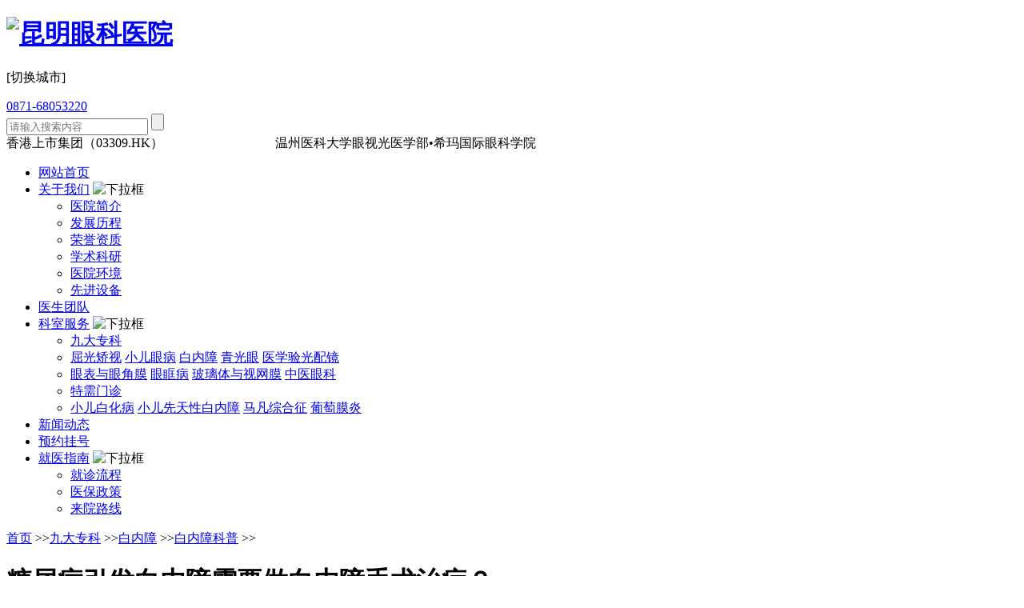

--- FILE ---
content_type: text/html
request_url: http://www.yncmer.com/bnzkp/808.html
body_size: 8396
content:
<!doctype html>
<head>
<meta http-equiv="Content-Type" content="text/html; charset=utf-8" />
<title>糖尿病引发白内障需要做白内障手术治疗？_昆明眼科医院官网</title>
<meta http-equiv="X-UA-Compatible" content="IE=edge,chrome=1" />
<meta name="keywords" content="昆明治疗白内障较好的医院,糖尿病性白内障治疗" />
<meta name="description" content="糖尿病白内障可以做手术吗？昆明眼科医院专家表示：当糖尿病性白内障明显影响视力时，可在血糖控制的情况下，遵从医生建议，进行白内障手术治疗。" />
<meta http-equiv="Cache-Control" content="no-transform"/>
<meta http-equiv="Cache-Control" content="no-siteapp"/><!--声明禁止百度转码-->
<link rel="stylesheet" type="text/css" href="/css/common.css" />
<link rel="stylesheet" type="text/css" href="/css/style.css" />
<link rel="stylesheet" href="/css/swiper-4.4.1.min.css"/>
<link rel="stylesheet" type="text/css" href="/css/jquery.mCustomScrollbar.css" />


<script type="text/javascript" src="/js/jquery-3.3.1.min.js"></script>
<script type="text/javascript" src="/js/swiper-4.4.1.min.js"></script>
<script type="text/javascript" src="/js/jquery.mCustomScrollbar.concat.min.js"></script>

<script src="/plus/view_count/?id=84"></script>
</head>
<body>
	<script type="text/javascript">var mobileAgent = new Array("iphone", "ipod", "ipad", "android", "mobile", "blackberry", "webos", "incognito", "webmate", "bada", "nokia", "lg", "ucweb", "skyfire");
var bnumser = navigator.userAgent.toLowerCase(); 
var isMobile = false; 
for (var i=0; i<mobileAgent.length; i++){ if (bnumser.indexOf(mobileAgent[i])!=-1){ isMobile = true; 
	var xi = window.location.pathname;
	var xiao = 'http://m.yncmer.com'+xi;
	window.location.href=xiao;
break;}} 
if(window.location.host=="yncmer.com"){
	window.location='http://www.yncmer.com'}
</script>
<div class="header">
	<div class="logo"> 
		<div>
			<a href="http://www.yncmer.com"><h1><img src="/images/logo.png"  alt="昆明眼科医院"/></h1></a> 
		</div>
		<div>
	<div class="head_link">
				<p>
					<span  style="width=70px;height=22px">[切换城市]</span>
				</p>
				<div style="display: none;">
					<ul  id="content-dtk" class="mCustomScrollbar">
                <li><a href="http://www.cmerbj.com/" target="_blank" rel="nofollow">北京</a></li>       
                <li><a href="http://www.rjeye.com/" target="_blank" rel="nofollow">上海</a></li>
                  <li><a href="http://www.szcmer.com/" target="_blank" rel="nofollow">深圳福田</a></li>
                  <li><a href="http://www.cmerba.com/" target="_blank" rel="nofollow">深圳宝安</a></li>
                  <li><a href="http://www.zhcmer.com/" target="_blank" rel="nofollow">珠海</a></li>
                 <li><a href="http://www.hzcmer.com/" target="_blank" rel="nofollow">惠州</a></li>
                <li><a href="https://www.hkcmereye.com/" target="_blank" rel="nofollow">香港</a></li>        
					</ul>
				</div>
				<script>
				(function($){
					$(window).load(function(){
						$.mCustomScrollbar.defaults.scrollButtons.enable=true; //enable scrolling buttons by default
						$.mCustomScrollbar.defaults.axis="yx"; //enable 2 axis scrollbars by default
						$("#content-dtk").mCustomScrollbar({theme:"3d-thick"});})})
				</script>
			</div>
		</div>
	</div>
	<div class="head_nav">
    	<div class="head_nav_top">
			<a class="head_tel"  href="tel:0871-68053220"  rel="nofollow">0871-68053220</a>
			<a class="head_srarch" href="javascript:void(0);" rel="nofollow"></a>
			<div class="head_srarch_div">
				<form class="head_srarch_form" action="{/search/}" method="get">
					<input type="hidden" name="kwtype" value="0">
					<input name="keyword" placeholder="请输入搜索内容" type="text" value=""/>
					<input type="submit" value="" />
				</form>
			</div>
			<!-- <span>港资眼科</span> -->
			 <span>香港上市集团（03309.HK）</span>
			  <span><a href="http://www.kmeye.com/zyykkp/941.html" rel="nofollow" style="color: #fff;">三级眼科</a></span>
          <span><a href="http://www.kmeye.com/zyykkp/940.html" rel="nofollow" style="color: #fff;">医保定点</a></span>
          <span> 温州医科大学眼视光医学部•希玛国际眼科学院</span>
			<script type="text/javascript">
				var num = 0;
				$(".head_srarch").click(function(){
					if(num % 2 == 0){
						$(".head_srarch_div").css({zIndex:100})
						$(".head_srarch_form").css({top:'90px',opacity:1,zIndex:100});
						$(".head_srarch").css({backgroundPosition:"-2px -71px"});}else{
						$(".head_srarch_div").css({zIndex:-1})
						$(".head_srarch_form").css({top:'65px',opacity:0,zIndex:1});
						$(".head_srarch").css({backgroundPosition:"-2px -30px"});}
					num++})
			</script>
		</div>
		<div class="head_nav_bottom">
		  <ul class="hade_nav_ul">
		    <li>
				<a href="/">网站首页</a>
       		</li>
			  <li class="head_hadlevel">
				<a href="/about/yljj/">关于我们</a>
     			<img src="/images/arnum1.png"  alt="下拉框"/>
		     	<ul class="hade_nav_level2">
				<li>
  	          	<a href="/about/yljj">医院简介</a>
				</li>
				<li>
				<a href="/about/fzlc">发展历程</a>
		     	</li>
				<li>
				<a href="/about/ryzz">荣誉资质</a>
		      </li>
	       	<li>
				<a href="/about/xsky">学术科研</a>
			    </li>
       		<li>
		     <a href="/about/yyhj">医院环境</a>
	       </li>
		   	<li>
				<a href="/about/xjsb">先进设备</a>
				</li>
		      </ul>
			</li>
		<li>
			<a href="/doctor">医生团队</a>
		</li>
		<li>
		<a href="javascript:void(0);">科室服务</a>
			<img src="/images/arnum1.png"  alt="下拉框"/>
        	<ul class="hade_nav_level2 newsact">
		     	<li class="newsact_tit">
		        <a href="/jdzk/bnz">九大专科</a>
					</li>
				<li class="newsact_info">
					<a href="/jdzk/qgjs">屈光矫视</a>
				   <a href="/jdzk/xeyb">小儿眼病</a>
					<a href="/jdzk/bnz">白内障</a>
					<a href="/jdzk/qgy">青光眼</a>
              <a href="/jdzk/yxygpj">医学验光配镜</a>
              </li>
              <li class="newsact_info">      
					<a href="/jdzk/ybyjm">眼表与眼角膜</a>
					<a href="/jdzk/ykyzx">眼眶病</a>
					<a href="/jdzk/bltswm">玻璃体与视网膜</a>
					<a href="/jdzk/zyyk">中医眼科</a>
					</li>
				<li class="newsact_tit">
					<a href="/txzk/mfzhz/">特需门诊</a>
					</li>
				   <li class="newsact_info">
						<a href="/txzk/xebhb">小儿白化病</a>
					   <a href="/txzk/xrxtxbnz">小儿先天性白内障</a>
						<a href="/txzk/mfzhz">马凡综合征</a>
						<a href="/txzk/ptmy">葡萄膜炎</a>
					</li>
				</ul>
		 	</li>
         	<li>
         		<a href="/news">新闻动态</a>
			  </li>
         	  <li>
         		<a href="/zt/gh/">预约挂号</a>
			  </li>
		    <!--<li>
				<a href="/welfare">公益慈善</a>
			</li>-->
			<li>
				<a href="/jyzl">就医指南</a>
				<img src="/images/arnum1.png"  alt="下拉框"/>
				<ul class="hade_nav_level2">
					<li>
						<a href="/jyzl/jzlc">就诊流程</a>
					</li>
					<li>
						<a href="/jyzl/ybzl">医保政策</a>
					</li>
					<li>
						<a href="/jyzl/lylx">来院路线</a>
					</li>
				</ul>
			</li>
		</ul>
	</div>
 </div>
</div>
	<div class="arc_list_banner"></div>
	<div class="crumbs_nav">
		<a href='/'>首页</a> >><a href='/jdzk/'>九大专科</a> >><a href='/jdzk/bnz/'>白内障</a> >><a href='/bnzkp/'>白内障科普</a> >>
	</div>
	<div class="website_cont">
		<div class="arc_list_cont">
			<div class="arc_list_contl article">
				<h1>糖尿病引发白内障需要做白内障手术治疗？</h1>
				<div class="article_info">
 <img src="http://www.bjcmer.com/images/arc_09.png" alt="文章来源图标" rel="nofollow"><span>来源： 昆明眼科医院</span> 
<img src="http://www.bjcmer.com/images/arc_06.png" alt="发布时间图标" rel="nofollow">
<span>2020-08-14</span> 
<img src="http://www.bjcmer.com/images/arc_12.png" alt="阅读次数图标" rel="nofollow"><span>
次阅读</span>	  
				</div>
				<div class="article_content">
					<p>
	　　前有年仅的23岁职业游戏冠军Uzi在微博上宣布因患上二型糖尿病与手伤未愈而退役。后有某知名经纪公司老板患糖尿病有6年之久，并且有并发症和其他问题，近期需要通过切胃手术达到快速降低血糖的目的，防止糖尿病病情恶化。</p>
<p style="text-align: center;">
	<img title='昆明治疗白内障较好的医院,糖尿病性白内障治疗' alt='昆明治疗白内障较好的医院,糖尿病性白内障治疗'  alt="糖尿病白内障手术风险大吗" src="http://www.yncmer.com/uploads/200814/7-200Q41I42c49.png" style="width: 240px; height: 227px;" /></p>
<p>
	<strong>　　糖尿病并发症，瞄准眼睛晶体健康</strong></p>
<p>
	　　糖尿病的发病机理是胰岛素分泌异常，异常的胰岛素能通过全身血管影响身体诸多部位，例如眼睛、心脏、肾脏、血管、神经等，可导致失明、肾衰竭、足部残疾等严重后果。</p>
<p>
	　　患上糖尿病，一旦血糖控制不善，先影响的就是眼睛。对晶体来说，长期的高血糖状态可能导致白内障的发生或进展加快。它可以分为两种类型：真性糖尿病性白内障、合并老年性皮质性白内障。</p>
<p>
	　　前者常见于1型糖尿病青少年患者，后者与老年性皮质性白内障相似，只是发病更早，进展更快。当糖尿病性白内障明显影响视力时，可在血糖控制的情况下，遵从医生建议，进行白内障手术治疗。</p>
<p style="text-align: center;">
	<img title='昆明治疗白内障较好的医院,糖尿病性白内障治疗' alt='昆明治疗白内障较好的医院,糖尿病性白内障治疗'  alt="白内障哪种人工晶体好？" src="http://www.yncmer.com/uploads/200814/7-200Q41I51Hc.jpg" style="width: 533px; height: 304px;" /></p>
<p>
	　　当眼睛出现视力下降、色彩度不再鲜明、眩光等情况，就要及时到医院诊查原因，及时接受治疗。</p>
<p>
	<strong>　　如何避免年纪轻轻患上糖尿病并减少致盲几率?</strong></p>
<p>
	　　避免糖尿病眼病致盲，糖尿病患者除了要积极治疗糖尿病外，还建议定期进行眼检查。一般来说，1型糖尿病患者发病5年后，应每年检查1次眼睛，2型糖尿病患者则从发病起，应每年检查1次。</p>
<p>
	　　较后，无论是杨天真还是Uzi,年轻人患上糖尿病，病因多数与生活方式密切相关。</p>
<p>
	　　长期的作息不规律、生活压力大、饮食高油高糖、缺乏运动等，都是现代年轻人的常态，而这些正是诱发糖尿病与糖尿病并发症的高危因素。因此，想要预防糖尿病以及糖尿病并发症，保持健康的生活习惯是重中之重。让我们一起做个惜命的少年吧~</p>
<br/><br/>
				</div>
				<div class="article_page">
					<div class="article_pages">
         <p  style="font-size:14px"><strong> <a href='/bnzkp/798.html'>昆明白内障手术晶体哪种好？可以用医保吗</a> </strong></p>
		      <p  style="font-size:14px"><strong><a href='/bnzkp/2964.html'>高度近视并发白内障能不能治好？手术方式如何选择？</a> </strong></p>
					</div>
					<a href="javascript:window.history.back(-1);" class="back_list">返回列表</a>
				</div>
			</div>
			<div class="arc_list_contr">    
  <div class="arc_l_r1">       
    <p>快捷服务</p>       
    <div class="arc_l_r1_div">           
      <ul class="arc_l_r1_ul">               
        <li>                   
         <a href="/activity">                      
          <img src="/images/arc_l_r1_icon1.png" />                      
           <p>优惠活动</p>                    
          </a>              
        </li>              
        <li>                  
          <a href="/doctor/">                       
            <img src="/images/arc_l_r1_icon2.png" rel="nofollow" />               
            <p>医生出诊表</p>                
          </a>              
        </li>               
        <li>                  
          <a href="/jyzl/lylx">            
            <img src="/images/arc_l_r1_icon3.png" />                
            <p>来院路线</p>              
          </a>           
        </li>             
        <li>                
          <a href="/zt/gh/">                
            <img src="/images/arc_l_r1_icon4.png" rel="nofollow" />              
            <p>网上预约</p>                 
          </a>              
        </li>        
        <li>                  
          <a href="/jyzl/ybzl">                 
            <img src="/images/arc_l_r1_icon5.png" />                 
            <p>医保政策</p>               
          </a>             
        </li>           
        <li>           
          <a href="/jyzl/jzlc">                 
            <img src="/images/arc_l_r1_icon6.png" />             
            <p>就诊流程</p>             
          </a>          
        </li>         
      </ul>       
    </div>   
  </div> 
  <div class="arc_l_r3 arc_l_r2">     
    <p font="font-sise:14px">优惠套餐 <a href="/shop/"></a></p>      
    <div class="arc_l_r2_doclist">         
      <div class="arc_l_r2_docslide">          
        <div class="arc_lr2_swiper arc_lr2_swiper_hd ">             
          <ul class="swiper-wrapper">          
                              
          </ul>               
        </div>                      
        <script>                 
          var swiper = new Swiper('.arc_lr2_swiper_hd', {         
            autoplay:true,                     
            autoplay: {   
              delay: 2500,  
              stopOnLastSlide: false,    
              disableOnInteraction: true,},                   
            paginationClickable: true,});              
        </script>           
      </div>       
    </div>    
  </div>           
  <div class="arc_l_r2">        
    <p font="font-sise:14px">医生团队</p>      
    <div class="arc_l_r2_doclist">         
      <div class="arc_l_r2_docslide">         
        <div class="arc_lr2_swiper">             
          <ul class="swiper-wrapper">
                   
            <li class="swiper-slide arc_lr2_slide">                         
              <div class="arc_lr2_docimg">         
                <img src="//www.yncmer.com/uploads/190827/3-1ZRG55G2628.jpg" />                       
                <p>林顺潮<span>教授/院长</span>                        
                </p>	
                <a href="javascript:goswtUrl();" rel="nofollow">预约</a>                         
              </div>                           
              <p class="arc_lr2_docskil">眼科全科</p>                    
            </li>
                 
            <li class="swiper-slide arc_lr2_slide">                         
              <div class="arc_lr2_docimg">         
                <img src="//www.yncmer.com/static/upload/image/20220705/1656999868763540.png" />                       
                <p>杨阳<span>业务院长/主任医师</span>                        
                </p>	
                <a href="javascript:goswtUrl();" rel="nofollow">预约</a>                         
              </div>                           
              <p class="arc_lr2_docskil">角膜屈光手术、全飞秒、半飞秒、ICL晶体植入术、白内障、综合眼病及青光眼</p>                    
            </li>
                 
            <li class="swiper-slide arc_lr2_slide">                         
              <div class="arc_lr2_docimg">         
                <img src="//www.yncmer.com/uploads/190415/yuanjunyan3.png" />                       
                <p>袁俊彦<span>业务院长/主任医师</span>                        
                </p>	
                <a href="javascript:goswtUrl();" rel="nofollow">预约</a>                         
              </div>                           
              <p class="arc_lr2_docskil">擅长近视、远视、散光等屈光不正的手术矫正，特别在全飞秒、个性化微飞秒及ICL晶体植入术等各类屈光手术上有丰富的诊疗经验。精通白内障、青光眼、角膜病等眼前节疾病的诊断及治疗，擅于将多类别眼科诊疗经验运用于屈光手术中。</p>                    
            </li>
                 
            <li class="swiper-slide arc_lr2_slide">                         
              <div class="arc_lr2_docimg">         
                <img src="//www.yncmer.com/uploads/190415/Y612133G6102.jpg" />                       
                <p>姚勇<span>业务副院长/主任医师</span>                        
                </p>	
                <a href="javascript:goswtUrl();" rel="nofollow">预约</a>                         
              </div>                           
              <p class="arc_lr2_docskil">白内障、玻璃体视网膜、角膜移植及眼外伤</p>                    
            </li>
                 
            <li class="swiper-slide arc_lr2_slide">                         
              <div class="arc_lr2_docimg">         
                <img src="//www.yncmer.com/uploads/190415/Z612133G6105.jpg" />                       
                <p>字王雄<span>副主任医师</span>                        
                </p>	
                <a href="javascript:goswtUrl();" rel="nofollow">预约</a>                         
              </div>                           
              <p class="arc_lr2_docskil">屈光不正、斜弱视及近视眼防治</p>                    
            </li>
          
          </ul>            
        </div>              
        <div class="arc_lr2_swiper_next"></div>           
        <div class="arc_lr2_swiper_prev"></div>             
        <script>                  
          var swiper = new Swiper('.arc_lr2_swiper', {              
            navigation: {            
              nextEl: '.arc_lr2_swiper_prev',              
              prevEl: '.arc_lr2_swiper_next',},});           
        </script>        
      </div>       
    </div>   
  </div>    
  <div class="arc_l_r3">       
    <p>较新文章         
      <a href="/bnzkp/"></a>
      </p>        
    <ul class="arc_l_r3ul">
                  
      <li>	
        <a href="//www.yncmer.com/bnzkp/2964.html">高度近视并发白内障能不能治好？手术方式如何选择？</a>          
      </li>
                  
      <li>	
        <a href="//www.yncmer.com/bnzkp/2953.html">在昆明做白内障手术应该选择什么晶体？</a>          
      </li>
                  
      <li>	
        <a href="//www.yncmer.com/bnzkp/2931.html">白内障非要“熟”了才能手术吗？这些知识得了解</a>          
      </li>
                  
      <li>	
        <a href="//www.yncmer.com/bnzkp/1373.html">昆明眼科医院：三焦晶体置换术，一站式解决三大眼病</a>          
      </li>
      </ul>   
  </div>    
  <div class="arc_l_r4">       
    <p>推荐文章          
      <a href="/bnzkp/"></a>
      </p>       
    <ul class="arc_l_r4ul">
              
      <li>	
        <span class="arc_l_r4ul_img">				
          <img src="https://img.kmcmer.com/image/20230922/1695364996182367.png"/>			
        </span>               
        <a href="//www.yncmer.com/bnzkp/2964.html">高度近视并发白内障能不能治好？手术方式如何选择？</a>          
      </li>        
      <li>	
        <span class="arc_l_r4ul_img">				
          <img src="https://img.kmcmer.com/image/20230911/1694423792144428.png"/>			
        </span>               
        <a href="//www.yncmer.com/bnzkp/2953.html">在昆明做白内障手术应该选择什么晶体？</a>          
      </li>        
      <li>	
        <span class="arc_l_r4ul_img">				
          <img src="https://img.kmcmer.com/image/20230823/1692776089167873.png"/>			
        </span>               
        <a href="//www.yncmer.com/bnzkp/2931.html">白内障非要“熟”了才能手术吗？这些知识得了解</a>          
      </li></ul>  
  </div>
</div>
		</div>
	</div>
	<div class="footer">
	<div class="footer_cont">
		<div>
			<img src="/images/footer_logo1.png" alt="医院Logo" />
		</div>
		<div class="footer_conts">
			<div class="footer_nav">
				<ul>
					<li>
						<a href="/">网站首页</a>
					</li>
					<li>
						<a href="/about/yljj/">关于我们</a>
					</li>
					<li>
						<a href="/doctor">专家团队</a>
					</li>
					<li>
						<a href="/news">新闻动态</a>
					</li>
				<!--	<li>
						<a href="/case">案例分享</a>
					</li>
					<li>
						<a href="/welfare">公益慈善</a>
					</li>-->
					<li>
						<a href="/jdzk/bnz">科室服务</a>
					</li>
					<li>
						<a href="/jyzl">就医指南</a>
					</li>
				</ul>
			</div>
			<div class="footer_info">
				<p style="width: 266px; font-size:13px;">地址：昆明市云瑞西路44号(文庙胜利广场旁) </p>
				<p style="font-size:13px;">Copyright © 2018 昆明眼科医院 All Rights Reserved</p>
				<p style="font-size:13px;">咨询热线：0871-68053220</p>
           <p style="font-size:13px;">门诊时间：8:30am-12:00am；13:00pm-17:30pm</p>
		<!--<p>（五）医广【2020】第05-06-018号 <a href="http://www.beian.miit.gov.cn/" rel="nofollow" target="_blank" style="color:#d8d8d8" ;>滇ICP备18009831号-7</a> </p>-->
				<!--<p>昆明眼科医院版权所有：未经许可任何个人或单位团体不得擅自转载使用</p>-->
				<!--<p> <a href="http://www.yncmer.com/sitemap.html" style="color:#d8d8d8" ;target="_blank">网站地图</a> </p>-->
			</div>
			<!--
        <div style="width:300px; padding-top:20px;">
            <a target="_blank" href="http://beian.miit.gov.cn/publish/query/indexFirst.action" style="display:inline-block;text-decoration:none;height:20px;line-height:20px;" rel="nofollow" target="_blank" >
                <img src="http://www.beian.gov.cn/img/ghs.png" style="float:left;">
                <p style="float:left;height:20px;line-height:20px; color:#d8d8d8; font-size:14px;">滇公网安备 53010202000882号</p>
            </a>
         </div>-->
		</div>
		<div>
			<img src="/images/footer_wechat.png"  alt="微信号"/>
          <p> <font style="color:#d8d8d8; font-size:11px;margin-left: 24px;">官方微信号</font> </p>
		   </div>
      <div>
			<img src="/images/dyt.jpg"  alt="滇医通"/>
          <p> <font style="color:#d8d8d8; font-size:11px;margin-left: 12px;">滇医通扫码挂号</font> </p>
		</div>
	</div>
	<div class="footer_footer">
		<ul>
			<li> 
				<span>© 昆明眼科医院版权所有，未经许可不得转载。</span> 
				<span>  
					<script src="https://www.kmcmer.com/js/ggsh.js"></script>
					<a href="http://beian.miit.gov.cn" rel="nofollow" target="_blank" style="margin-left: 20px;"> 滇ICP备18009831号-7</a> 
				<!--<a href="http://www.beian.gov.cn/portal/registerSystemInfo?recordcode=53010202000882" target="_blank" rel="nofollow"><img src="https://szcert.ebs.org.cn/Images/newGovIcon.gif" title=" " alt=" " width="50" height="20" border="0" style="border-width:0px;border:hidden; border:none;"> </a>-->
				</span> 
			</li>
			<li>
				<a href="/sitemap.html" target="_blank" font-size:14px;>网站地图</a>
			</li>
		</ul>
	</div>
	<script type="text/javascript">
		$(function() {
			$(".head_link>p>span").click(function() {
				$(".head_link>div").toggle();})
			$(".newsact_info a").hover(function() {
				$(this).css("color", "#0075c2");
				$(this).siblings().css("color", "#595656");})
			$(".newsact_info").mouseout(function() {
				$(".newsact_info a").siblings().css("color", "#595656");})
			//blank5 切换
			$(".index_blk5_tab li").hover(function() {
				$(this).addClass("index_blk5_tab_active").siblings().removeClass("index_blk5_tab_active")
				$(".index_blk5_activ1").eq($(this).index()).show();
				$(".index_blk5_activ1").eq($(this).index()).siblings().hide();})
			$(".index_blk5_activ1").hide();
			$(".index_blk5_activ1:first").show();})
	</script>
	<!-------------------百度自动推送------------------->
	<script>
		(function() {
			var bp = document.createElement('script');
			var curProtocol = window.location.protocol.split(':')[0];
			if(curProtocol === 'https') {
				bp.src = 'https://zz.bdstatic.com/linksubmit/push.js';} else {
				bp.src = 'http://push.zhanzhang.baidu.com/push.js';}
			var s = document.getElementsByTagName("script")[0];
			s.parentNode.insertBefore(bp, s);})();
	</script>
	<!-----------swt---------->
<script>
	$(function(){
		$("#hotxm ul li").hover(function(){
			var imgcurrindex = $(this).index();
			console.log(imgcurrindex);
			$(this).children("span").css("display","block");
			$(this).siblings().children("span").css("display","none");
			$(this).children("strong").hover(function(){
				$(this).addclass("foc").siblings().removeclass("foc")})})})
</script>
<script src="/js/global.js"></script>    
</body>